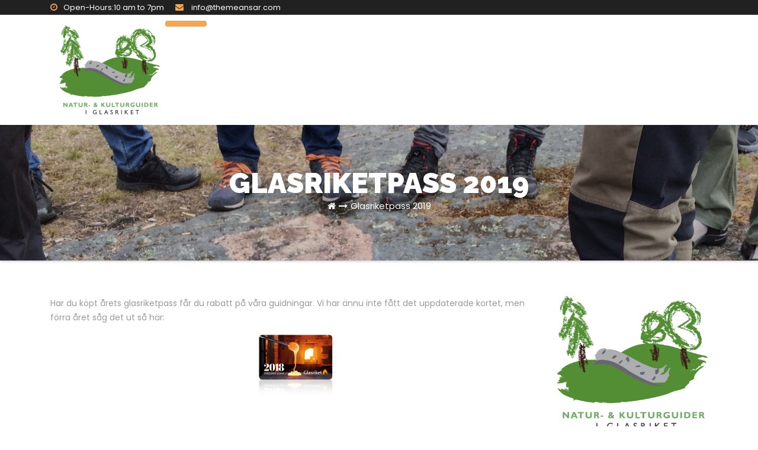

--- FILE ---
content_type: text/html; charset=UTF-8
request_url: https://www.glasriketguiderna.se/glasriketpass-2018/
body_size: 8509
content:
<!DOCTYPE html>
<html lang="sv-SE">
<head>
<meta charset="UTF-8">
<meta name="viewport" content="width=device-width, initial-scale=1">
<link rel="profile" href="http://gmpg.org/xfn/11">
<meta name='robots' content='index, follow, max-image-preview:large, max-snippet:-1, max-video-preview:-1' />

	<!-- This site is optimized with the Yoast SEO plugin v23.5 - https://yoast.com/wordpress/plugins/seo/ -->
	<title>Glasriketpass 2019 - Natur- &amp; Kulturguider i Glasriket</title>
	<link rel="canonical" href="https://www.glasriketguiderna.se/glasriketpass-2018/" />
	<meta property="og:locale" content="sv_SE" />
	<meta property="og:type" content="article" />
	<meta property="og:title" content="Glasriketpass 2019 - Natur- &amp; Kulturguider i Glasriket" />
	<meta property="og:description" content="Har du köpt årets glasriketpass får du rabatt på våra guidningar. Vi har ännu inte fått det uppdaterade kortet, men förra året såg det ut så här:På guidningar presenterade i vårt årsprogram, Guideprogram 2019 gäller gå 2 betala för 1 och på gruppbokningar ger vi 10% rabatt på vårt ordinarie timpris. Erbjudandet är personligt och gäller [&hellip;]" />
	<meta property="og:url" content="https://www.glasriketguiderna.se/glasriketpass-2018/" />
	<meta property="og:site_name" content="Natur- &amp; Kulturguider i Glasriket" />
	<meta property="article:publisher" content="https://www.facebook.com/Glasriketguiderna" />
	<meta property="article:modified_time" content="2019-05-02T09:14:33+00:00" />
	<meta property="og:image" content="http://www.glasriketguiderna.se/wp-content/uploads/2018/04/Glasriket-pass-150x144.png" />
	<meta name="twitter:card" content="summary_large_image" />
	<script type="application/ld+json" class="yoast-schema-graph">{"@context":"https://schema.org","@graph":[{"@type":"WebPage","@id":"https://www.glasriketguiderna.se/glasriketpass-2018/","url":"https://www.glasriketguiderna.se/glasriketpass-2018/","name":"Glasriketpass 2019 - Natur- &amp; Kulturguider i Glasriket","isPartOf":{"@id":"https://www.glasriketguiderna.se/#website"},"primaryImageOfPage":{"@id":"https://www.glasriketguiderna.se/glasriketpass-2018/#primaryimage"},"image":{"@id":"https://www.glasriketguiderna.se/glasriketpass-2018/#primaryimage"},"thumbnailUrl":"http://www.glasriketguiderna.se/wp-content/uploads/2018/04/Glasriket-pass-150x144.png","datePublished":"2018-04-28T15:53:57+00:00","dateModified":"2019-05-02T09:14:33+00:00","breadcrumb":{"@id":"https://www.glasriketguiderna.se/glasriketpass-2018/#breadcrumb"},"inLanguage":"sv-SE","potentialAction":[{"@type":"ReadAction","target":["https://www.glasriketguiderna.se/glasriketpass-2018/"]}]},{"@type":"ImageObject","inLanguage":"sv-SE","@id":"https://www.glasriketguiderna.se/glasriketpass-2018/#primaryimage","url":"https://www.glasriketguiderna.se/wp-content/uploads/2018/04/Glasriket-pass.png","contentUrl":"https://www.glasriketguiderna.se/wp-content/uploads/2018/04/Glasriket-pass.png","width":1944,"height":1871},{"@type":"BreadcrumbList","@id":"https://www.glasriketguiderna.se/glasriketpass-2018/#breadcrumb","itemListElement":[{"@type":"ListItem","position":1,"name":"Hem","item":"https://www.glasriketguiderna.se/"},{"@type":"ListItem","position":2,"name":"Glasriketpass 2019"}]},{"@type":"WebSite","@id":"https://www.glasriketguiderna.se/#website","url":"https://www.glasriketguiderna.se/","name":"Natur- & Kulturguider i Glasriket","description":"Vi guidar dig!","publisher":{"@id":"https://www.glasriketguiderna.se/#organization"},"potentialAction":[{"@type":"SearchAction","target":{"@type":"EntryPoint","urlTemplate":"https://www.glasriketguiderna.se/?s={search_term_string}"},"query-input":{"@type":"PropertyValueSpecification","valueRequired":true,"valueName":"search_term_string"}}],"inLanguage":"sv-SE"},{"@type":"Organization","@id":"https://www.glasriketguiderna.se/#organization","name":"Natur- & Kulturguider i Glasriket","url":"https://www.glasriketguiderna.se/","logo":{"@type":"ImageObject","inLanguage":"sv-SE","@id":"https://www.glasriketguiderna.se/#/schema/logo/image/","url":"https://www.glasriketguiderna.se/wp-content/uploads/2015/05/logotype-Glasriketguiderna-e1453406907444.png","contentUrl":"https://www.glasriketguiderna.se/wp-content/uploads/2015/05/logotype-Glasriketguiderna-e1453406907444.png","width":500,"height":441,"caption":"Natur- & Kulturguider i Glasriket"},"image":{"@id":"https://www.glasriketguiderna.se/#/schema/logo/image/"},"sameAs":["https://www.facebook.com/Glasriketguiderna"]}]}</script>
	<!-- / Yoast SEO plugin. -->


<link rel='dns-prefetch' href='//fonts.googleapis.com' />
<link rel="alternate" type="application/rss+xml" title="Natur- &amp; Kulturguider i Glasriket &raquo; Webbflöde" href="https://www.glasriketguiderna.se/feed/" />
<link rel="alternate" type="application/rss+xml" title="Natur- &amp; Kulturguider i Glasriket &raquo; Kommentarsflöde" href="https://www.glasriketguiderna.se/comments/feed/" />
<script type="text/javascript">
/* <![CDATA[ */
window._wpemojiSettings = {"baseUrl":"https:\/\/s.w.org\/images\/core\/emoji\/14.0.0\/72x72\/","ext":".png","svgUrl":"https:\/\/s.w.org\/images\/core\/emoji\/14.0.0\/svg\/","svgExt":".svg","source":{"concatemoji":"https:\/\/www.glasriketguiderna.se\/wp-includes\/js\/wp-emoji-release.min.js?ver=6.4.7"}};
/*! This file is auto-generated */
!function(i,n){var o,s,e;function c(e){try{var t={supportTests:e,timestamp:(new Date).valueOf()};sessionStorage.setItem(o,JSON.stringify(t))}catch(e){}}function p(e,t,n){e.clearRect(0,0,e.canvas.width,e.canvas.height),e.fillText(t,0,0);var t=new Uint32Array(e.getImageData(0,0,e.canvas.width,e.canvas.height).data),r=(e.clearRect(0,0,e.canvas.width,e.canvas.height),e.fillText(n,0,0),new Uint32Array(e.getImageData(0,0,e.canvas.width,e.canvas.height).data));return t.every(function(e,t){return e===r[t]})}function u(e,t,n){switch(t){case"flag":return n(e,"\ud83c\udff3\ufe0f\u200d\u26a7\ufe0f","\ud83c\udff3\ufe0f\u200b\u26a7\ufe0f")?!1:!n(e,"\ud83c\uddfa\ud83c\uddf3","\ud83c\uddfa\u200b\ud83c\uddf3")&&!n(e,"\ud83c\udff4\udb40\udc67\udb40\udc62\udb40\udc65\udb40\udc6e\udb40\udc67\udb40\udc7f","\ud83c\udff4\u200b\udb40\udc67\u200b\udb40\udc62\u200b\udb40\udc65\u200b\udb40\udc6e\u200b\udb40\udc67\u200b\udb40\udc7f");case"emoji":return!n(e,"\ud83e\udef1\ud83c\udffb\u200d\ud83e\udef2\ud83c\udfff","\ud83e\udef1\ud83c\udffb\u200b\ud83e\udef2\ud83c\udfff")}return!1}function f(e,t,n){var r="undefined"!=typeof WorkerGlobalScope&&self instanceof WorkerGlobalScope?new OffscreenCanvas(300,150):i.createElement("canvas"),a=r.getContext("2d",{willReadFrequently:!0}),o=(a.textBaseline="top",a.font="600 32px Arial",{});return e.forEach(function(e){o[e]=t(a,e,n)}),o}function t(e){var t=i.createElement("script");t.src=e,t.defer=!0,i.head.appendChild(t)}"undefined"!=typeof Promise&&(o="wpEmojiSettingsSupports",s=["flag","emoji"],n.supports={everything:!0,everythingExceptFlag:!0},e=new Promise(function(e){i.addEventListener("DOMContentLoaded",e,{once:!0})}),new Promise(function(t){var n=function(){try{var e=JSON.parse(sessionStorage.getItem(o));if("object"==typeof e&&"number"==typeof e.timestamp&&(new Date).valueOf()<e.timestamp+604800&&"object"==typeof e.supportTests)return e.supportTests}catch(e){}return null}();if(!n){if("undefined"!=typeof Worker&&"undefined"!=typeof OffscreenCanvas&&"undefined"!=typeof URL&&URL.createObjectURL&&"undefined"!=typeof Blob)try{var e="postMessage("+f.toString()+"("+[JSON.stringify(s),u.toString(),p.toString()].join(",")+"));",r=new Blob([e],{type:"text/javascript"}),a=new Worker(URL.createObjectURL(r),{name:"wpTestEmojiSupports"});return void(a.onmessage=function(e){c(n=e.data),a.terminate(),t(n)})}catch(e){}c(n=f(s,u,p))}t(n)}).then(function(e){for(var t in e)n.supports[t]=e[t],n.supports.everything=n.supports.everything&&n.supports[t],"flag"!==t&&(n.supports.everythingExceptFlag=n.supports.everythingExceptFlag&&n.supports[t]);n.supports.everythingExceptFlag=n.supports.everythingExceptFlag&&!n.supports.flag,n.DOMReady=!1,n.readyCallback=function(){n.DOMReady=!0}}).then(function(){return e}).then(function(){var e;n.supports.everything||(n.readyCallback(),(e=n.source||{}).concatemoji?t(e.concatemoji):e.wpemoji&&e.twemoji&&(t(e.twemoji),t(e.wpemoji)))}))}((window,document),window._wpemojiSettings);
/* ]]> */
</script>
<style id='wp-emoji-styles-inline-css' type='text/css'>

	img.wp-smiley, img.emoji {
		display: inline !important;
		border: none !important;
		box-shadow: none !important;
		height: 1em !important;
		width: 1em !important;
		margin: 0 0.07em !important;
		vertical-align: -0.1em !important;
		background: none !important;
		padding: 0 !important;
	}
</style>
<link rel='stylesheet' id='wp-block-library-css' href='https://www.glasriketguiderna.se/wp-includes/css/dist/block-library/style.min.css?ver=6.4.7' type='text/css' media='all' />
<style id='pdfemb-pdf-embedder-viewer-style-inline-css' type='text/css'>
.wp-block-pdfemb-pdf-embedder-viewer{max-width:none}

</style>
<style id='classic-theme-styles-inline-css' type='text/css'>
/*! This file is auto-generated */
.wp-block-button__link{color:#fff;background-color:#32373c;border-radius:9999px;box-shadow:none;text-decoration:none;padding:calc(.667em + 2px) calc(1.333em + 2px);font-size:1.125em}.wp-block-file__button{background:#32373c;color:#fff;text-decoration:none}
</style>
<style id='global-styles-inline-css' type='text/css'>
body{--wp--preset--color--black: #000000;--wp--preset--color--cyan-bluish-gray: #abb8c3;--wp--preset--color--white: #ffffff;--wp--preset--color--pale-pink: #f78da7;--wp--preset--color--vivid-red: #cf2e2e;--wp--preset--color--luminous-vivid-orange: #ff6900;--wp--preset--color--luminous-vivid-amber: #fcb900;--wp--preset--color--light-green-cyan: #7bdcb5;--wp--preset--color--vivid-green-cyan: #00d084;--wp--preset--color--pale-cyan-blue: #8ed1fc;--wp--preset--color--vivid-cyan-blue: #0693e3;--wp--preset--color--vivid-purple: #9b51e0;--wp--preset--gradient--vivid-cyan-blue-to-vivid-purple: linear-gradient(135deg,rgba(6,147,227,1) 0%,rgb(155,81,224) 100%);--wp--preset--gradient--light-green-cyan-to-vivid-green-cyan: linear-gradient(135deg,rgb(122,220,180) 0%,rgb(0,208,130) 100%);--wp--preset--gradient--luminous-vivid-amber-to-luminous-vivid-orange: linear-gradient(135deg,rgba(252,185,0,1) 0%,rgba(255,105,0,1) 100%);--wp--preset--gradient--luminous-vivid-orange-to-vivid-red: linear-gradient(135deg,rgba(255,105,0,1) 0%,rgb(207,46,46) 100%);--wp--preset--gradient--very-light-gray-to-cyan-bluish-gray: linear-gradient(135deg,rgb(238,238,238) 0%,rgb(169,184,195) 100%);--wp--preset--gradient--cool-to-warm-spectrum: linear-gradient(135deg,rgb(74,234,220) 0%,rgb(151,120,209) 20%,rgb(207,42,186) 40%,rgb(238,44,130) 60%,rgb(251,105,98) 80%,rgb(254,248,76) 100%);--wp--preset--gradient--blush-light-purple: linear-gradient(135deg,rgb(255,206,236) 0%,rgb(152,150,240) 100%);--wp--preset--gradient--blush-bordeaux: linear-gradient(135deg,rgb(254,205,165) 0%,rgb(254,45,45) 50%,rgb(107,0,62) 100%);--wp--preset--gradient--luminous-dusk: linear-gradient(135deg,rgb(255,203,112) 0%,rgb(199,81,192) 50%,rgb(65,88,208) 100%);--wp--preset--gradient--pale-ocean: linear-gradient(135deg,rgb(255,245,203) 0%,rgb(182,227,212) 50%,rgb(51,167,181) 100%);--wp--preset--gradient--electric-grass: linear-gradient(135deg,rgb(202,248,128) 0%,rgb(113,206,126) 100%);--wp--preset--gradient--midnight: linear-gradient(135deg,rgb(2,3,129) 0%,rgb(40,116,252) 100%);--wp--preset--font-size--small: 13px;--wp--preset--font-size--medium: 20px;--wp--preset--font-size--large: 36px;--wp--preset--font-size--x-large: 42px;--wp--preset--spacing--20: 0.44rem;--wp--preset--spacing--30: 0.67rem;--wp--preset--spacing--40: 1rem;--wp--preset--spacing--50: 1.5rem;--wp--preset--spacing--60: 2.25rem;--wp--preset--spacing--70: 3.38rem;--wp--preset--spacing--80: 5.06rem;--wp--preset--shadow--natural: 6px 6px 9px rgba(0, 0, 0, 0.2);--wp--preset--shadow--deep: 12px 12px 50px rgba(0, 0, 0, 0.4);--wp--preset--shadow--sharp: 6px 6px 0px rgba(0, 0, 0, 0.2);--wp--preset--shadow--outlined: 6px 6px 0px -3px rgba(255, 255, 255, 1), 6px 6px rgba(0, 0, 0, 1);--wp--preset--shadow--crisp: 6px 6px 0px rgba(0, 0, 0, 1);}:where(.is-layout-flex){gap: 0.5em;}:where(.is-layout-grid){gap: 0.5em;}body .is-layout-flow > .alignleft{float: left;margin-inline-start: 0;margin-inline-end: 2em;}body .is-layout-flow > .alignright{float: right;margin-inline-start: 2em;margin-inline-end: 0;}body .is-layout-flow > .aligncenter{margin-left: auto !important;margin-right: auto !important;}body .is-layout-constrained > .alignleft{float: left;margin-inline-start: 0;margin-inline-end: 2em;}body .is-layout-constrained > .alignright{float: right;margin-inline-start: 2em;margin-inline-end: 0;}body .is-layout-constrained > .aligncenter{margin-left: auto !important;margin-right: auto !important;}body .is-layout-constrained > :where(:not(.alignleft):not(.alignright):not(.alignfull)){max-width: var(--wp--style--global--content-size);margin-left: auto !important;margin-right: auto !important;}body .is-layout-constrained > .alignwide{max-width: var(--wp--style--global--wide-size);}body .is-layout-flex{display: flex;}body .is-layout-flex{flex-wrap: wrap;align-items: center;}body .is-layout-flex > *{margin: 0;}body .is-layout-grid{display: grid;}body .is-layout-grid > *{margin: 0;}:where(.wp-block-columns.is-layout-flex){gap: 2em;}:where(.wp-block-columns.is-layout-grid){gap: 2em;}:where(.wp-block-post-template.is-layout-flex){gap: 1.25em;}:where(.wp-block-post-template.is-layout-grid){gap: 1.25em;}.has-black-color{color: var(--wp--preset--color--black) !important;}.has-cyan-bluish-gray-color{color: var(--wp--preset--color--cyan-bluish-gray) !important;}.has-white-color{color: var(--wp--preset--color--white) !important;}.has-pale-pink-color{color: var(--wp--preset--color--pale-pink) !important;}.has-vivid-red-color{color: var(--wp--preset--color--vivid-red) !important;}.has-luminous-vivid-orange-color{color: var(--wp--preset--color--luminous-vivid-orange) !important;}.has-luminous-vivid-amber-color{color: var(--wp--preset--color--luminous-vivid-amber) !important;}.has-light-green-cyan-color{color: var(--wp--preset--color--light-green-cyan) !important;}.has-vivid-green-cyan-color{color: var(--wp--preset--color--vivid-green-cyan) !important;}.has-pale-cyan-blue-color{color: var(--wp--preset--color--pale-cyan-blue) !important;}.has-vivid-cyan-blue-color{color: var(--wp--preset--color--vivid-cyan-blue) !important;}.has-vivid-purple-color{color: var(--wp--preset--color--vivid-purple) !important;}.has-black-background-color{background-color: var(--wp--preset--color--black) !important;}.has-cyan-bluish-gray-background-color{background-color: var(--wp--preset--color--cyan-bluish-gray) !important;}.has-white-background-color{background-color: var(--wp--preset--color--white) !important;}.has-pale-pink-background-color{background-color: var(--wp--preset--color--pale-pink) !important;}.has-vivid-red-background-color{background-color: var(--wp--preset--color--vivid-red) !important;}.has-luminous-vivid-orange-background-color{background-color: var(--wp--preset--color--luminous-vivid-orange) !important;}.has-luminous-vivid-amber-background-color{background-color: var(--wp--preset--color--luminous-vivid-amber) !important;}.has-light-green-cyan-background-color{background-color: var(--wp--preset--color--light-green-cyan) !important;}.has-vivid-green-cyan-background-color{background-color: var(--wp--preset--color--vivid-green-cyan) !important;}.has-pale-cyan-blue-background-color{background-color: var(--wp--preset--color--pale-cyan-blue) !important;}.has-vivid-cyan-blue-background-color{background-color: var(--wp--preset--color--vivid-cyan-blue) !important;}.has-vivid-purple-background-color{background-color: var(--wp--preset--color--vivid-purple) !important;}.has-black-border-color{border-color: var(--wp--preset--color--black) !important;}.has-cyan-bluish-gray-border-color{border-color: var(--wp--preset--color--cyan-bluish-gray) !important;}.has-white-border-color{border-color: var(--wp--preset--color--white) !important;}.has-pale-pink-border-color{border-color: var(--wp--preset--color--pale-pink) !important;}.has-vivid-red-border-color{border-color: var(--wp--preset--color--vivid-red) !important;}.has-luminous-vivid-orange-border-color{border-color: var(--wp--preset--color--luminous-vivid-orange) !important;}.has-luminous-vivid-amber-border-color{border-color: var(--wp--preset--color--luminous-vivid-amber) !important;}.has-light-green-cyan-border-color{border-color: var(--wp--preset--color--light-green-cyan) !important;}.has-vivid-green-cyan-border-color{border-color: var(--wp--preset--color--vivid-green-cyan) !important;}.has-pale-cyan-blue-border-color{border-color: var(--wp--preset--color--pale-cyan-blue) !important;}.has-vivid-cyan-blue-border-color{border-color: var(--wp--preset--color--vivid-cyan-blue) !important;}.has-vivid-purple-border-color{border-color: var(--wp--preset--color--vivid-purple) !important;}.has-vivid-cyan-blue-to-vivid-purple-gradient-background{background: var(--wp--preset--gradient--vivid-cyan-blue-to-vivid-purple) !important;}.has-light-green-cyan-to-vivid-green-cyan-gradient-background{background: var(--wp--preset--gradient--light-green-cyan-to-vivid-green-cyan) !important;}.has-luminous-vivid-amber-to-luminous-vivid-orange-gradient-background{background: var(--wp--preset--gradient--luminous-vivid-amber-to-luminous-vivid-orange) !important;}.has-luminous-vivid-orange-to-vivid-red-gradient-background{background: var(--wp--preset--gradient--luminous-vivid-orange-to-vivid-red) !important;}.has-very-light-gray-to-cyan-bluish-gray-gradient-background{background: var(--wp--preset--gradient--very-light-gray-to-cyan-bluish-gray) !important;}.has-cool-to-warm-spectrum-gradient-background{background: var(--wp--preset--gradient--cool-to-warm-spectrum) !important;}.has-blush-light-purple-gradient-background{background: var(--wp--preset--gradient--blush-light-purple) !important;}.has-blush-bordeaux-gradient-background{background: var(--wp--preset--gradient--blush-bordeaux) !important;}.has-luminous-dusk-gradient-background{background: var(--wp--preset--gradient--luminous-dusk) !important;}.has-pale-ocean-gradient-background{background: var(--wp--preset--gradient--pale-ocean) !important;}.has-electric-grass-gradient-background{background: var(--wp--preset--gradient--electric-grass) !important;}.has-midnight-gradient-background{background: var(--wp--preset--gradient--midnight) !important;}.has-small-font-size{font-size: var(--wp--preset--font-size--small) !important;}.has-medium-font-size{font-size: var(--wp--preset--font-size--medium) !important;}.has-large-font-size{font-size: var(--wp--preset--font-size--large) !important;}.has-x-large-font-size{font-size: var(--wp--preset--font-size--x-large) !important;}
.wp-block-navigation a:where(:not(.wp-element-button)){color: inherit;}
:where(.wp-block-post-template.is-layout-flex){gap: 1.25em;}:where(.wp-block-post-template.is-layout-grid){gap: 1.25em;}
:where(.wp-block-columns.is-layout-flex){gap: 2em;}:where(.wp-block-columns.is-layout-grid){gap: 2em;}
.wp-block-pullquote{font-size: 1.5em;line-height: 1.6;}
</style>
<link rel='stylesheet' id='transportex-fonts-css' href='//fonts.googleapis.com/css?family=Poppins%3A300%2C400%2C500%2C700%2C900%7CRaleway%3A400%2C700%2C900%7Citalic&#038;subset=latin%2Clatin-ext' type='text/css' media='all' />
<link rel='stylesheet' id='bootstrap-css' href='https://www.glasriketguiderna.se/wp-content/themes/transportex/css/bootstrap.css?ver=6.4.7' type='text/css' media='all' />
<link rel='stylesheet' id='transportex-style-css' href='https://www.glasriketguiderna.se/wp-content/themes/movershub/style.css?ver=6.4.7' type='text/css' media='all' />
<link rel='stylesheet' id='transportex_color-css' href='https://www.glasriketguiderna.se/wp-content/themes/transportex/css/colors/default.css?ver=6.4.7' type='text/css' media='all' />
<link rel='stylesheet' id='smartmenus-css' href='https://www.glasriketguiderna.se/wp-content/themes/transportex/css/jquery.smartmenus.bootstrap.css?ver=6.4.7' type='text/css' media='all' />
<link rel='stylesheet' id='carousel-css' href='https://www.glasriketguiderna.se/wp-content/themes/transportex/css/owl.carousel.css?ver=6.4.7' type='text/css' media='all' />
<link rel='stylesheet' id='owl_transitions-css' href='https://www.glasriketguiderna.se/wp-content/themes/transportex/css/owl.transitions.css?ver=6.4.7' type='text/css' media='all' />
<link rel='stylesheet' id='font-awesome-css' href='https://www.glasriketguiderna.se/wp-content/themes/transportex/css/font-awesome.css?ver=6.4.7' type='text/css' media='all' />
<link rel='stylesheet' id='animate-css' href='https://www.glasriketguiderna.se/wp-content/themes/transportex/css/animate.css?ver=6.4.7' type='text/css' media='all' />
<link rel='stylesheet' id='magnific-popup-css' href='https://www.glasriketguiderna.se/wp-content/themes/transportex/css/magnific-popup.css?ver=6.4.7' type='text/css' media='all' />
<link rel='stylesheet' id='boot-progressbar-css' href='https://www.glasriketguiderna.se/wp-content/themes/transportex/css/bootstrap-progressbar.min.css?ver=6.4.7' type='text/css' media='all' />
<link rel='stylesheet' id='movershub-parent-style-css' href='https://www.glasriketguiderna.se/wp-content/themes/transportex/style.css?ver=6.4.7' type='text/css' media='all' />
<link rel='stylesheet' id='movershub-child-style-css' href='https://www.glasriketguiderna.se/wp-content/themes/movershub/style.css?ver=6.4.7' type='text/css' media='all' />
<link rel='stylesheet' id='movershub-default-css-css' href='https://www.glasriketguiderna.se/wp-content/themes/movershub/css/colors/default.css?ver=6.4.7' type='text/css' media='all' />
<script type="text/javascript" src="https://www.glasriketguiderna.se/wp-includes/js/jquery/jquery.min.js?ver=3.7.1" id="jquery-core-js"></script>
<script type="text/javascript" src="https://www.glasriketguiderna.se/wp-includes/js/jquery/jquery-migrate.min.js?ver=3.4.1" id="jquery-migrate-js"></script>
<script type="text/javascript" src="https://www.glasriketguiderna.se/wp-content/themes/transportex/js/navigation.js?ver=6.4.7" id="transportex-navigation-js"></script>
<script type="text/javascript" src="https://www.glasriketguiderna.se/wp-content/themes/transportex/js/bootstrap.min.js?ver=6.4.7" id="transportex_bootstrap_script-js"></script>
<script type="text/javascript" src="https://www.glasriketguiderna.se/wp-content/themes/transportex/js/jquery.smartmenus.js?ver=6.4.7" id="transportex_smartmenus-js"></script>
<script type="text/javascript" src="https://www.glasriketguiderna.se/wp-content/themes/transportex/js/bootstrap-smartmenus.js?ver=6.4.7" id="transportex_smartmenus_bootstrap-js"></script>
<script type="text/javascript" src="https://www.glasriketguiderna.se/wp-content/themes/transportex/js/owl.carousel.min.js?ver=6.4.7" id="owl-carousel-js"></script>
<link rel="https://api.w.org/" href="https://www.glasriketguiderna.se/wp-json/" /><link rel="alternate" type="application/json" href="https://www.glasriketguiderna.se/wp-json/wp/v2/pages/581" /><link rel="EditURI" type="application/rsd+xml" title="RSD" href="https://www.glasriketguiderna.se/xmlrpc.php?rsd" />
<meta name="generator" content="WordPress 6.4.7" />
<link rel='shortlink' href='https://www.glasriketguiderna.se/?p=581' />
<link rel="alternate" type="application/json+oembed" href="https://www.glasriketguiderna.se/wp-json/oembed/1.0/embed?url=https%3A%2F%2Fwww.glasriketguiderna.se%2Fglasriketpass-2018%2F" />
<link rel="alternate" type="text/xml+oembed" href="https://www.glasriketguiderna.se/wp-json/oembed/1.0/embed?url=https%3A%2F%2Fwww.glasriketguiderna.se%2Fglasriketpass-2018%2F&#038;format=xml" />
<link rel="icon" href="https://www.glasriketguiderna.se/wp-content/uploads/2015/05/logotype-Glasriketguiderna-e1453406907444.png" sizes="32x32" />
<link rel="icon" href="https://www.glasriketguiderna.se/wp-content/uploads/2015/05/logotype-Glasriketguiderna-e1453406907444.png" sizes="192x192" />
<link rel="apple-touch-icon" href="https://www.glasriketguiderna.se/wp-content/uploads/2015/05/logotype-Glasriketguiderna-e1453406907444.png" />
<meta name="msapplication-TileImage" content="https://www.glasriketguiderna.se/wp-content/uploads/2015/05/logotype-Glasriketguiderna-e1453406907444.png" />
</head>

<body class="page-template-default page page-id-581 wp-custom-logo" >
  <a class="skip-link screen-reader-text" href="#content">Skip to content</a>
<div class="wrapper">
<header class="ta-trhead">
<!--==================== TOP BAR ====================-->
  <div class="ta-head-detail hidden-xs hidden-sm">
    <div class="container">
      <div class="row">
        <div class="col-md-6 col-xs-12 col-sm-6">
          <ul class="info-left">
                        <li><a><i class="fa fa-clock-o "></i>Open-Hours:10 am to 7pm</a></li>
            <li><a href="mailto:info@themeansar.com" title="Mail Me"><i class="fa fa-envelope"></i> info@themeansar.com</a></li>
          </ul>
        </div>
        <div class="col-md-6 col-xs-12 col-sm-6">
                  </div>
      </div>
    </div>
  </div>
  <div class="clearfix"></div>
    <div class="ta-main-nav">
    <nav class="navbar navbar-default navbar-wp">
      <div class="container"> 
        <!-- Start Navbar Header -->
        <div class="navbar-header col-md-3"> 
          <a href="https://www.glasriketguiderna.se/" class="navbar-brand" rel="home"><img width="170" height="150" src="https://www.glasriketguiderna.se/wp-content/uploads/2017/01/logotype-Glasriketguiderna-e1580233563629.png" class="custom-logo" alt="Natur- &amp; Kulturguider i Glasriket" decoding="async" /></a>          <button type="button" class="navbar-toggle collapsed" data-toggle="collapse" data-target="#navbar-wp"> <span class="sr-only">Toggle Navigation</span> <span class="icon-bar"></span> <span class="icon-bar"></span> <span class="icon-bar"></span> </button>
        </div>
        <!-- /End Navbar Header --> 
        
        <!-- Navigation -->
        <div class="collapse navbar-collapse" id="navbar-wp">
          <ul id="menu-huvudmeny" class="nav navbar-nav navbar-right"><li id="menu-item-207" class="menu-item menu-item-type-post_type menu-item-object-page menu-item-207"><a class="nav-link" title="Om oss" href="https://www.glasriketguiderna.se/om-oss/">Om oss</a></li>
<li id="menu-item-36" class="menu-item menu-item-type-post_type menu-item-object-page menu-item-36"><a class="nav-link" title="Guider" href="https://www.glasriketguiderna.se/guider/">Guider</a></li>
<li id="menu-item-71" class="menu-item menu-item-type-post_type menu-item-object-page menu-item-71"><a class="nav-link" title="Vad finns att uppleva?" href="https://www.glasriketguiderna.se/vad-finns-att-uppleva/">Vad finns att uppleva?</a></li>
<li id="menu-item-470" class="menu-item menu-item-type-post_type menu-item-object-page menu-item-470"><a class="nav-link" title="FAQ – Vanliga frågor" href="https://www.glasriketguiderna.se/faq-vanliga-fragor/">FAQ – Vanliga frågor</a></li>
<li id="menu-item-1240" class="menu-item menu-item-type-post_type menu-item-object-page menu-item-1240"><a class="nav-link" title="English" href="https://www.glasriketguiderna.se/english/">English</a></li>
</ul>        </div>
        <!-- /Navigation --> 
      </div>
    </nav>
  </div>
</header>
<!-- #masthead --> <div class="transportex-breadcrumb-section" style='background: url("https://www.glasriketguiderna.se/wp-content/uploads/2017/05/cropped-Röd-granit-i-Örsjö-1.jpg") #50b9ce;'>
    <div class="overlay">
      <div class="container">
        <div class="row">
          <div class="col-md-12 col-sm-12">
                        <div class="transportex-breadcrumb-title">
              <h1>Glasriketpass 2019</h1>
            </div>
            <ul class="transportex-page-breadcrumb">
              <li><a href="https://www.glasriketguiderna.se"><i class="fa fa-home"></i></a> <li class="active"><a href="#">Glasriketpass 2019</a></li></li>            </ul>
                    </div>
        </div>
      </div>
    </div>
  </div>
<div class="clearfix"></div><main id="content">
    <div class="container">
		<div class="row">
		<!-- Blog Area -->
						<div class="col-md-9">
			<p>Har du köpt årets glasriketpass får du rabatt på våra guidningar. Vi har ännu inte fått det uppdaterade kortet, men förra året såg det ut så här:<img decoding="async" class="aligncenter size-thumbnail wp-image-582" src="http://www.glasriketguiderna.se/wp-content/uploads/2018/04/Glasriket-pass-150x144.png" alt="" width="150" height="144" srcset="https://www.glasriketguiderna.se/wp-content/uploads/2018/04/Glasriket-pass-150x144.png 150w, https://www.glasriketguiderna.se/wp-content/uploads/2018/04/Glasriket-pass-300x289.png 300w, https://www.glasriketguiderna.se/wp-content/uploads/2018/04/Glasriket-pass-768x739.png 768w, https://www.glasriketguiderna.se/wp-content/uploads/2018/04/Glasriket-pass-1024x986.png 1024w, https://www.glasriketguiderna.se/wp-content/uploads/2018/04/Glasriket-pass.png 1944w" sizes="(max-width: 150px) 100vw, 150px" />På guidningar presenterade i vårt årsprogram, <a href="http://www.glasriketguiderna.se/wp-content/uploads/2019/02/Guideprogram-2019.pdf">Guideprogram 2019</a> gäller gå 2 betala för 1 och på gruppbokningar ger vi 10% rabatt på vårt ordinarie timpris. Erbjudandet är personligt och gäller vid ett tillfälle t.o.m. 2019-11-30.</p>
<p>För offertförfrågan och bokning <a href="mailto:info@upplevelseguidegans.se">maila</a> eller ring Annika Gans, 073-5104664.</p>
<p>I samarbete med <a href="http://www.glasriket.se">Glasriket</a><img decoding="async" class="aligncenter size-thumbnail wp-image-583" src="http://www.glasriketguiderna.se/wp-content/uploads/2018/04/Logga-Glasriket-150x48.jpg" alt="" width="150" height="48" srcset="https://www.glasriketguiderna.se/wp-content/uploads/2018/04/Logga-Glasriket-150x48.jpg 150w, https://www.glasriketguiderna.se/wp-content/uploads/2018/04/Logga-Glasriket-300x96.jpg 300w, https://www.glasriketguiderna.se/wp-content/uploads/2018/04/Logga-Glasriket-768x246.jpg 768w, https://www.glasriketguiderna.se/wp-content/uploads/2018/04/Logga-Glasriket.jpg 864w" sizes="(max-width: 150px) 100vw, 150px" /></p>
	
			</div>
			<!--Sidebar Area-->
			<aside class="col-md-3">
				<aside id="secondary" class="widget-area" role="complementary">
	<div id="sidebar-right" class="transportex-sidebar">
		<div id="media_image-4" class="transportex-widget widget_media_image"><img width="780" height="689" src="https://www.glasriketguiderna.se/wp-content/uploads/2016/02/logotype-Glasriketguiderna.png" class="image wp-image-235  attachment-full size-full" alt="" style="max-width: 100%; height: auto;" decoding="async" loading="lazy" srcset="https://www.glasriketguiderna.se/wp-content/uploads/2016/02/logotype-Glasriketguiderna.png 780w, https://www.glasriketguiderna.se/wp-content/uploads/2016/02/logotype-Glasriketguiderna-300x265.png 300w, https://www.glasriketguiderna.se/wp-content/uploads/2016/02/logotype-Glasriketguiderna-768x678.png 768w" sizes="(max-width: 780px) 100vw, 780px" /></div><div id="pages-7" class="transportex-widget widget_pages"><h6>Sidor</h6>
			<ul>
				<li class="page_item page-item-11"><a href="https://www.glasriketguiderna.se/guider/">Guider</a></li>
<li class="page_item page-item-69"><a href="https://www.glasriketguiderna.se/vad-finns-att-uppleva/">Vad finns att uppleva?</a></li>
<li class="page_item page-item-205"><a href="https://www.glasriketguiderna.se/om-oss/">Om oss</a></li>
<li class="page_item page-item-467"><a href="https://www.glasriketguiderna.se/faq-vanliga-fragor/">FAQ &#8211; Vanliga frågor</a></li>
<li class="page_item page-item-603"><a href="https://www.glasriketguiderna.se/guideutbildning/">Kompetensutveckling 2017-2018</a></li>
<li class="page_item page-item-1230"><a href="https://www.glasriketguiderna.se/english/">English</a></li>
<li class="page_item page-item-1688"><a href="https://www.glasriketguiderna.se/1688-2/">KOMMANDE GUIDNING</a></li>
<li class="page_item page-item-1726"><a href="https://www.glasriketguiderna.se/varprogram/">Vårprogram</a></li>
			</ul>

			</div><div id="media_image-6" class="transportex-widget widget_media_image"><img width="300" height="72" src="https://www.glasriketguiderna.se/wp-content/uploads/2018/01/Bild1-e1529007843904-300x72.gif" class="image wp-image-555  attachment-medium size-medium" alt="" style="max-width: 100%; height: auto;" decoding="async" loading="lazy" srcset="https://www.glasriketguiderna.se/wp-content/uploads/2018/01/Bild1-e1529007843904-300x72.gif 300w, https://www.glasriketguiderna.se/wp-content/uploads/2018/01/Bild1-e1529007843904-150x36.gif 150w, https://www.glasriketguiderna.se/wp-content/uploads/2018/01/Bild1-e1529007843904-768x185.gif 768w" sizes="(max-width: 300px) 100vw, 300px" /></div><div id="search-4" class="transportex-widget widget_search"><form method="get" id="searchform" action="https://www.glasriketguiderna.se/">
	<div class="form-group">
    	<input type="text" class="form-control"  name="s" id="s"/ placeholder="Type to search" required>
	</div>
	<button type="submit" class="btn">Search</button>
</form></div><div id="media_image-6" class="transportex-widget widget_media_image"><img width="300" height="72" src="https://www.glasriketguiderna.se/wp-content/uploads/2018/01/Bild1-e1529007843904-300x72.gif" class="image wp-image-555  attachment-medium size-medium" alt="" style="max-width: 100%; height: auto;" decoding="async" loading="lazy" srcset="https://www.glasriketguiderna.se/wp-content/uploads/2018/01/Bild1-e1529007843904-300x72.gif 300w, https://www.glasriketguiderna.se/wp-content/uploads/2018/01/Bild1-e1529007843904-150x36.gif 150w, https://www.glasriketguiderna.se/wp-content/uploads/2018/01/Bild1-e1529007843904-768x185.gif 768w" sizes="(max-width: 300px) 100vw, 300px" /></div><div id="media_image-4" class="transportex-widget widget_media_image"><img width="780" height="689" src="https://www.glasriketguiderna.se/wp-content/uploads/2016/02/logotype-Glasriketguiderna.png" class="image wp-image-235  attachment-full size-full" alt="" style="max-width: 100%; height: auto;" decoding="async" loading="lazy" srcset="https://www.glasriketguiderna.se/wp-content/uploads/2016/02/logotype-Glasriketguiderna.png 780w, https://www.glasriketguiderna.se/wp-content/uploads/2016/02/logotype-Glasriketguiderna-300x265.png 300w, https://www.glasriketguiderna.se/wp-content/uploads/2016/02/logotype-Glasriketguiderna-768x678.png 768w" sizes="(max-width: 780px) 100vw, 780px" /></div>	</div>
</aside><!-- #secondary -->
			</aside>
						<!--Sidebar Area-->
			</div>
		</div>
	</div>
</main>
<!--==================== transportex-FOOTER AREA ====================-->
<footer>
    <div class="overlay">
            <div class="transportex-footer-copyright">
        <div class="container">
          <div class="row">
            <div class="col-md-6">
			<p>&copy; 2026 Natur- &amp; Kulturguider i Glasriket | Theme by <a href="https://www.themeansar.com" rel="designer">Themeansar</a></p>
			</div>
			
			
            <div class="col-md-6 text-right text-xs">
              <ul class="transportex-social">
                                <li><span class="icon-soci"> <a href="#"  ><i class="fa fa-facebook"></i></a></span></li>
                            <li><span class="icon-soci"><a href=""  ><i class="fa fa-twitter"></i></a></span></li>
                        <li><span class="icon-soci"><a href=""  ><i class="fa fa-linkedin"></i></a></span></li>
                        <li><span class="icon-soci"><a href=""  ><i class="fa fa-google-plus"></i></a></span></li>
                          </ul>
            </div>
          </div>
        </div>
      </div>
    </div>
    <!--/overlay-->
  </footer>
</div>
<!--==================== feature-product ====================-->
<script type="text/javascript">
(function($) {
  "use strict";
function homeslider() {
    $("#ta-slider").owlCarousel({
        animateOut: 'slideOutDown',
        animateIn: 'flipInX',
        navigation: true, // Show next and prev buttons
        slideSpeed: 200,
        pagination: true,
        paginationSpeed: 400,
        singleItem: true,
        autoPlay: true,
        navigationText: [
            "<i class='fa fa-angle-left'></i>",
            "<i class='fa fa-angle-right'></i>"
        ]
    });
}
homeslider();
})(jQuery);
</script>
<script type="text/javascript" id="icwp-wpsf-notbot-js-extra">
/* <![CDATA[ */
var shield_vars_notbot = {"strings":{"select_action":"Please select an action to perform.","are_you_sure":"Are you sure?","absolutely_sure":"Are you absolutely sure?"},"comps":{"notbot":{"ajax":{"not_bot":{"action":"shield_action","ex":"capture_not_bot","exnonce":"baf53203f4","ajaxurl":"https:\/\/www.glasriketguiderna.se\/wp-admin\/admin-ajax.php","_wpnonce":"b69233b50c","_rest_url":"https:\/\/www.glasriketguiderna.se\/wp-json\/shield\/v1\/action\/capture_not_bot?exnonce=baf53203f4&_wpnonce=b69233b50c"},"not_bot_nonce":{"action":"shield_action","ex":"capture_not_bot_nonce","ajaxurl":"https:\/\/www.glasriketguiderna.se\/wp-admin\/admin-ajax.php","_wpnonce":"b69233b50c","_rest_url":"https:\/\/www.glasriketguiderna.se\/wp-json\/shield\/v1\/action\/capture_not_bot_nonce?_wpnonce=b69233b50c"}},"flags":{"required":true}}}};
/* ]]> */
</script>
<script type="text/javascript" src="https://www.glasriketguiderna.se/wp-content/plugins/wp-simple-firewall/assets/dist/shield-notbot.bundle.js?ver=19.0.7&amp;mtime=1708182967" id="icwp-wpsf-notbot-js"></script>
  <script>
  /(trident|msie)/i.test(navigator.userAgent)&&document.getElementById&&window.addEventListener&&window.addEventListener("hashchange",function(){var t,e=location.hash.substring(1);/^[A-z0-9_-]+$/.test(e)&&(t=document.getElementById(e))&&(/^(?:a|select|input|button|textarea)$/i.test(t.tagName)||(t.tabIndex=-1),t.focus())},!1);
  </script>
  </body>
</html>

--- FILE ---
content_type: text/css
request_url: https://www.glasriketguiderna.se/wp-content/themes/movershub/style.css?ver=6.4.7
body_size: 1240
content:
/*
Theme Name: Movershub
Theme URI: https://themeansar.com/free-themes/movershub/
Author: Themeansar
Author URI: https://themeansar.com
Template: transportex
Description: Movershub Business WordPress theme ideal for a business (Transport, Logistic, Warehouse packers, movers etc.). You can also use for anything. It comes with all features these kind of shop page, blog page etc.
Version: 0.5
Tags: two-columns, three-columns, left-sidebar, right-sidebar, translation-ready, custom-background, custom-logo, featured-images, footer-widgets, full-width-template, blog, e-commerce, entertainment, food-and-drink, holiday, photography, portfolio
License: GNU General Public License v3 or later
License URI: http://www.gnu.org/licenses/gpl.html
Text Domain: movershub
*/
.ta-trhead .ta-head-detail {
    background: #212121;
}

.ta-trhead .navbar-wp {
    background: #fff;
}

.ta-trhead .navbar-wp .navbar-nav > li > a:hover, .ta-trhead .navbar-wp .navbar-nav > li > a:focus, .ta-trhead .navbar-wp .navbar-nav > .active > a, .ta-trhead .navbar-wp .navbar-nav > .active > a:hover, .ta-trhead .navbar-wp .navbar-nav > .active > a:focus {
    color: #212121;
}

.ta-trhead .navbar-header .navbar-brand {
    color: #212121;
}

.ta-trhead .ta-head-detail .info-left li a , .ta-trhead .ta-head-detail li a i, .ta-trhead .ta-head-detail .info-right li a {
	color: #fff;
}
.ta-trhead .navbar-wp .navbar-nav > li > a
{
	color: #212121;
	
}

.ta-trhead .ta-head-detail li a i {
	color: #f4a654;
}
.ta-trhead .ta-head-detail .info-right li a i {
	color: #50b9ce;
}
.ta-headwidget .ta-head-detail {
	background: #222;
}
.ta-headwidget .ta-head-detail .info-left li a , .ta-headwidget .ta-head-detail li a i, .ta-headwidget .ta-head-detail .info-right li a {
	color: #fff;
}
.ta-headwidget .ta-head-detail .info-right li a:hover, .ta-headwidget .ta-head-detail .info-right li a:focus {
	color: #50b9ce;
}
.ta-headwidget .ta-head-detail li a i {
	color: #50b9ce;
}
.ta-headwidget .ta-head-detail .info-right li a i {
	color: #50b9ce;
}

.ta-head-detail .info-left {
	display: block;
	float: left;
	margin: 0;
	padding: 0;
}
.ta-head-detail .info-left li {
	display: inline-block;
	margin-right: 15px;
	padding: 0;
}
.ta-head-detail .info-left li a {
	font-size: 13px;
}
.ta-head-detail .info-left i {
	font-size: 14px;
	padding-right: 10px;
}

.header-widget .ta-head-detail .info-left li a {
    line-height: 38px;
}

@media only screen and (min-width: 320px) and (max-width: 480px) {
/* Top Details*/
.ta-head-detail .info-left {
	float: none;
	text-align: center;
	margin: 10px 0 17px;
	float: none;
}
.ta-head-detail .info-right {
	float: none;
	text-align: center;
	margin: 10px 0 17px;
	float: none;
}

}

/* Accessibility */
/* Text meant only for screen readers. */
.screen-reader-text {
  border: 0;
  clip: rect(1px, 1px, 1px, 1px);
  clip-path: inset(50%);
  height: 1px;
  margin: -1px;
  overflow: hidden;
  padding: 0;
  position: absolute !important;
  width: 1px;
  word-wrap: normal !important;
  /* Many screen reader and browser combinations announce broken words as they would appear visually. */
}

.screen-reader-text:focus {
  background-color: #f1f1f1;
  border-radius: 3px;
  box-shadow: 0 0 2px 2px rgba(0, 0, 0, 0.6);
  clip: auto !important;
  clip-path: none;
  color: #21759b;
  display: block;
  font-size: 14px;
  font-size: 0.875rem;
  font-weight: bold;
  height: auto;
  right: 5px;
  line-height: normal;
  padding: 15px 23px 14px;
  text-decoration: none;
  top: 5px;
  width: auto;
  z-index: 100000;
  /* Above WP toolbar. */
}

/* Do not show the outline on the skip link target. */
#content[tabindex="-1"]:focus {
  outline: 0;
}